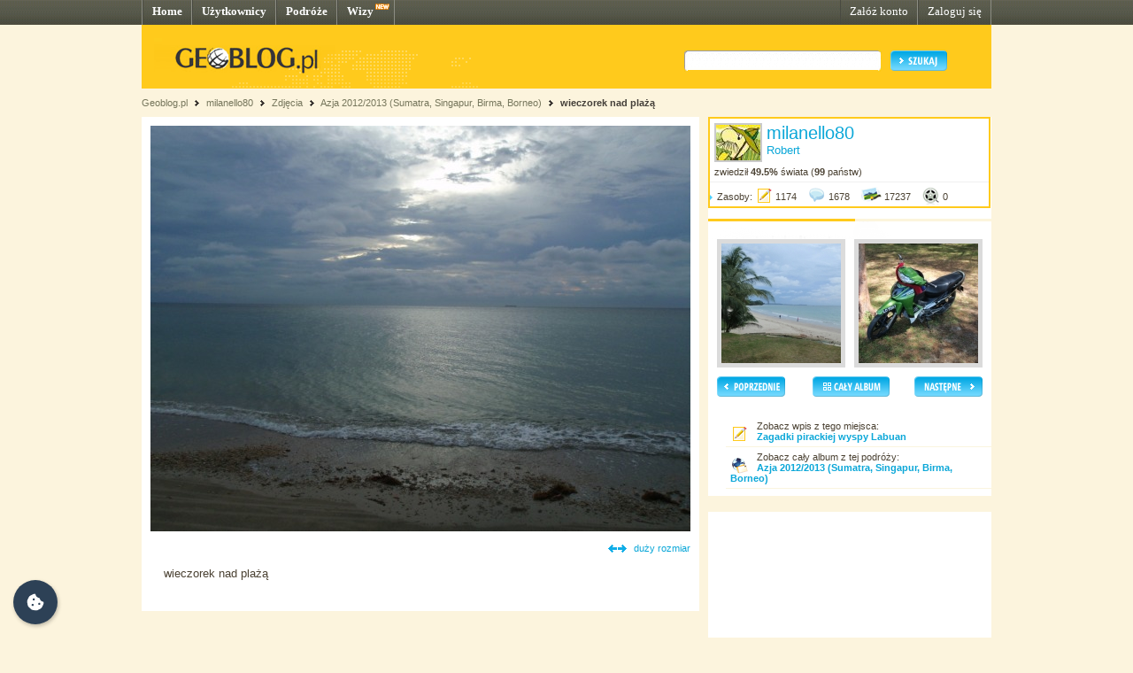

--- FILE ---
content_type: text/css
request_url: http://milanello80.geoblog.pl/style/css/jQuery_upload/uploadify.css
body_size: 979
content:
/*
Uploadify v2.1.0
Release Date: August 24, 2009

Copyright (c) 2009 Ronnie Garcia, Travis Nickels

Permission is hereby granted, free of charge, to any person obtaining a copy
of this software and associated documentation files (the "Software"), to deal
in the Software without restriction, including without limitation the rights
to use, copy, modify, merge, publish, distribute, sublicense, and/or sell
copies of the Software, and to permit persons to whom the Software is
furnished to do so, subject to the following conditions:

The above copyright notice and this permission notice shall be included in
all copies or substantial portions of the Software.

THE SOFTWARE IS PROVIDED "AS IS", WITHOUT WARRANTY OF ANY KIND, EXPRESS OR
IMPLIED, INCLUDING BUT NOT LIMITED TO THE WARRANTIES OF MERCHANTABILITY,
FITNESS FOR A PARTICULAR PURPOSE AND NONINFRINGEMENT. IN NO EVENT SHALL THE
AUTHORS OR COPYRIGHT HOLDERS BE LIABLE FOR ANY CLAIM, DAMAGES OR OTHER
LIABILITY, WHETHER IN AN ACTION OF CONTRACT, TORT OR OTHERWISE, ARISING FROM,
OUT OF OR IN CONNECTION WITH THE SOFTWARE OR THE USE OR OTHER DEALINGS IN
THE SOFTWARE.
*/
.uploadifyQueueItem {
  font: 11px Verdana, Geneva, sans-serif;
  border: 2px solid #E5E5E5;
  background-color: #F5F5F5;
  margin-top: 5px;
  padding: 10px;
  width: 350px;
}
.uploadifyError {
  border: 2px solid #FBCBBC !important;
  background-color: #FDE5DD !important;
}
.uploadifyQueueItem .cancel {
  float: right;
}
.uploadifyProgress {
  background-color: #FFFFFF;
  border-top: 1px solid #808080;
  border-left: 1px solid #808080;
  border-right: 1px solid #C5C5C5;
  border-bottom: 1px solid #C5C5C5;
  margin-top: 10px;
  width: 100%;
}
.uploadifyProgressBar {
  background-color: #0099FF;
  width: 1px;
  height: 3px;
}

input#uploadify {
  width: 110px;
}